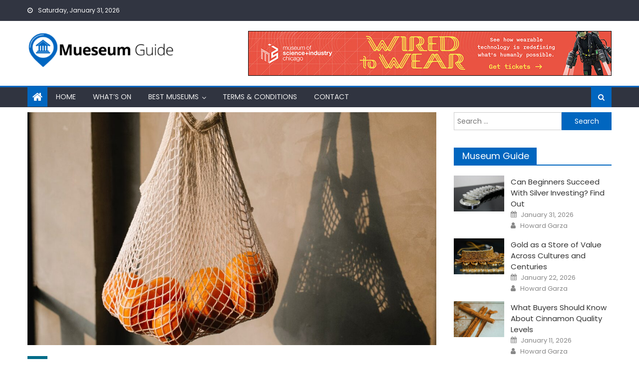

--- FILE ---
content_type: text/html; charset=UTF-8
request_url: https://www.raleighcitymuseum.org/how-to-choose-a-new-grocery-bag-various-choices-and-designs-to-choose-from/
body_size: 12419
content:
<!DOCTYPE html>
<html lang="en-US">
<head>
    <meta charset="UTF-8">
    <meta name="viewport" content="width=device-width, initial-scale=1">
    <link rel="profile" href="http://gmpg.org/xfn/11">
        <meta name='robots' content='index, follow, max-image-preview:large, max-snippet:-1, max-video-preview:-1' />
	<style>img:is([sizes="auto" i], [sizes^="auto," i]) { contain-intrinsic-size: 3000px 1500px }</style>
	
	<!-- This site is optimized with the Yoast SEO plugin v26.8 - https://yoast.com/product/yoast-seo-wordpress/ -->
	<title>How to Choose a New Grocery Bag - Various Choices and Designs to Choose From - Museum Guide</title>
	<link rel="canonical" href="https://www.raleighcitymuseum.org/how-to-choose-a-new-grocery-bag-various-choices-and-designs-to-choose-from/" />
	<meta property="og:locale" content="en_US" />
	<meta property="og:type" content="article" />
	<meta property="og:title" content="How to Choose a New Grocery Bag - Various Choices and Designs to Choose From - Museum Guide" />
	<meta property="og:description" content="If you are a newbie and have just started learning how to choose a grocery bag, then you should be excited. Many people have no idea about the things that go into preparing a meal. Food is such an important part of daily life and in today&#8217;s society, many people are very conscious about what [&hellip;]" />
	<meta property="og:url" content="https://www.raleighcitymuseum.org/how-to-choose-a-new-grocery-bag-various-choices-and-designs-to-choose-from/" />
	<meta property="og:site_name" content="Museum Guide" />
	<meta property="article:published_time" content="2021-09-18T04:33:39+00:00" />
	<meta property="og:image" content="https://www.raleighcitymuseum.org/wp-content/uploads/2021/08/oranges-in-grocery-bag.jpg" />
	<meta property="og:image:width" content="1125" />
	<meta property="og:image:height" content="750" />
	<meta property="og:image:type" content="image/jpeg" />
	<meta name="author" content="Howard Garza" />
	<meta name="twitter:card" content="summary_large_image" />
	<meta name="twitter:label1" content="Written by" />
	<meta name="twitter:data1" content="Howard Garza" />
	<meta name="twitter:label2" content="Est. reading time" />
	<meta name="twitter:data2" content="4 minutes" />
	<script type="application/ld+json" class="yoast-schema-graph">{"@context":"https://schema.org","@graph":[{"@type":"Article","@id":"https://www.raleighcitymuseum.org/how-to-choose-a-new-grocery-bag-various-choices-and-designs-to-choose-from/#article","isPartOf":{"@id":"https://www.raleighcitymuseum.org/how-to-choose-a-new-grocery-bag-various-choices-and-designs-to-choose-from/"},"author":{"name":"Howard Garza","@id":"https://www.raleighcitymuseum.org/#/schema/person/47216ba0afedcc328f9e8687ca410cdb"},"headline":"How to Choose a New Grocery Bag &#8211; Various Choices and Designs to Choose From","datePublished":"2021-09-18T04:33:39+00:00","mainEntityOfPage":{"@id":"https://www.raleighcitymuseum.org/how-to-choose-a-new-grocery-bag-various-choices-and-designs-to-choose-from/"},"wordCount":712,"publisher":{"@id":"https://www.raleighcitymuseum.org/#organization"},"image":{"@id":"https://www.raleighcitymuseum.org/how-to-choose-a-new-grocery-bag-various-choices-and-designs-to-choose-from/#primaryimage"},"thumbnailUrl":"https://www.raleighcitymuseum.org/wp-content/uploads/2021/08/oranges-in-grocery-bag.jpg","articleSection":["Blog"],"inLanguage":"en-US"},{"@type":"WebPage","@id":"https://www.raleighcitymuseum.org/how-to-choose-a-new-grocery-bag-various-choices-and-designs-to-choose-from/","url":"https://www.raleighcitymuseum.org/how-to-choose-a-new-grocery-bag-various-choices-and-designs-to-choose-from/","name":"How to Choose a New Grocery Bag - Various Choices and Designs to Choose From - Museum Guide","isPartOf":{"@id":"https://www.raleighcitymuseum.org/#website"},"primaryImageOfPage":{"@id":"https://www.raleighcitymuseum.org/how-to-choose-a-new-grocery-bag-various-choices-and-designs-to-choose-from/#primaryimage"},"image":{"@id":"https://www.raleighcitymuseum.org/how-to-choose-a-new-grocery-bag-various-choices-and-designs-to-choose-from/#primaryimage"},"thumbnailUrl":"https://www.raleighcitymuseum.org/wp-content/uploads/2021/08/oranges-in-grocery-bag.jpg","datePublished":"2021-09-18T04:33:39+00:00","breadcrumb":{"@id":"https://www.raleighcitymuseum.org/how-to-choose-a-new-grocery-bag-various-choices-and-designs-to-choose-from/#breadcrumb"},"inLanguage":"en-US","potentialAction":[{"@type":"ReadAction","target":["https://www.raleighcitymuseum.org/how-to-choose-a-new-grocery-bag-various-choices-and-designs-to-choose-from/"]}]},{"@type":"ImageObject","inLanguage":"en-US","@id":"https://www.raleighcitymuseum.org/how-to-choose-a-new-grocery-bag-various-choices-and-designs-to-choose-from/#primaryimage","url":"https://www.raleighcitymuseum.org/wp-content/uploads/2021/08/oranges-in-grocery-bag.jpg","contentUrl":"https://www.raleighcitymuseum.org/wp-content/uploads/2021/08/oranges-in-grocery-bag.jpg","width":1125,"height":750},{"@type":"BreadcrumbList","@id":"https://www.raleighcitymuseum.org/how-to-choose-a-new-grocery-bag-various-choices-and-designs-to-choose-from/#breadcrumb","itemListElement":[{"@type":"ListItem","position":1,"name":"Home","item":"https://www.raleighcitymuseum.org/"},{"@type":"ListItem","position":2,"name":"What&#8217;s On","item":"https://www.raleighcitymuseum.org/whats-on/"},{"@type":"ListItem","position":3,"name":"How to Choose a New Grocery Bag &#8211; Various Choices and Designs to Choose From"}]},{"@type":"WebSite","@id":"https://www.raleighcitymuseum.org/#website","url":"https://www.raleighcitymuseum.org/","name":"Museum Guide","description":"A Guide to Muesems and History","publisher":{"@id":"https://www.raleighcitymuseum.org/#organization"},"potentialAction":[{"@type":"SearchAction","target":{"@type":"EntryPoint","urlTemplate":"https://www.raleighcitymuseum.org/?s={search_term_string}"},"query-input":{"@type":"PropertyValueSpecification","valueRequired":true,"valueName":"search_term_string"}}],"inLanguage":"en-US"},{"@type":"Organization","@id":"https://www.raleighcitymuseum.org/#organization","name":"Museum Guide","url":"https://www.raleighcitymuseum.org/","logo":{"@type":"ImageObject","inLanguage":"en-US","@id":"https://www.raleighcitymuseum.org/#/schema/logo/image/","url":"https://www.raleighcitymuseum.org/wp-content/uploads/2020/02/raleighcitymuseum_Icon.png","contentUrl":"https://www.raleighcitymuseum.org/wp-content/uploads/2020/02/raleighcitymuseum_Icon.png","width":403,"height":108,"caption":"Museum Guide"},"image":{"@id":"https://www.raleighcitymuseum.org/#/schema/logo/image/"}},{"@type":"Person","@id":"https://www.raleighcitymuseum.org/#/schema/person/47216ba0afedcc328f9e8687ca410cdb","name":"Howard Garza","image":{"@type":"ImageObject","inLanguage":"en-US","@id":"https://www.raleighcitymuseum.org/#/schema/person/image/","url":"https://www.raleighcitymuseum.org/wp-content/uploads/2021/01/Howard-Garza-96x96.jpg","contentUrl":"https://www.raleighcitymuseum.org/wp-content/uploads/2021/01/Howard-Garza-96x96.jpg","caption":"Howard Garza"},"url":"https://www.raleighcitymuseum.org/author/howard/"}]}</script>
	<!-- / Yoast SEO plugin. -->


<link rel='dns-prefetch' href='//fonts.googleapis.com' />
<link rel="alternate" type="application/rss+xml" title="Museum Guide &raquo; Feed" href="https://www.raleighcitymuseum.org/feed/" />
<script type="text/javascript">
/* <![CDATA[ */
window._wpemojiSettings = {"baseUrl":"https:\/\/s.w.org\/images\/core\/emoji\/15.0.3\/72x72\/","ext":".png","svgUrl":"https:\/\/s.w.org\/images\/core\/emoji\/15.0.3\/svg\/","svgExt":".svg","source":{"concatemoji":"https:\/\/www.raleighcitymuseum.org\/wp-includes\/js\/wp-emoji-release.min.js?ver=6.7.4"}};
/*! This file is auto-generated */
!function(i,n){var o,s,e;function c(e){try{var t={supportTests:e,timestamp:(new Date).valueOf()};sessionStorage.setItem(o,JSON.stringify(t))}catch(e){}}function p(e,t,n){e.clearRect(0,0,e.canvas.width,e.canvas.height),e.fillText(t,0,0);var t=new Uint32Array(e.getImageData(0,0,e.canvas.width,e.canvas.height).data),r=(e.clearRect(0,0,e.canvas.width,e.canvas.height),e.fillText(n,0,0),new Uint32Array(e.getImageData(0,0,e.canvas.width,e.canvas.height).data));return t.every(function(e,t){return e===r[t]})}function u(e,t,n){switch(t){case"flag":return n(e,"\ud83c\udff3\ufe0f\u200d\u26a7\ufe0f","\ud83c\udff3\ufe0f\u200b\u26a7\ufe0f")?!1:!n(e,"\ud83c\uddfa\ud83c\uddf3","\ud83c\uddfa\u200b\ud83c\uddf3")&&!n(e,"\ud83c\udff4\udb40\udc67\udb40\udc62\udb40\udc65\udb40\udc6e\udb40\udc67\udb40\udc7f","\ud83c\udff4\u200b\udb40\udc67\u200b\udb40\udc62\u200b\udb40\udc65\u200b\udb40\udc6e\u200b\udb40\udc67\u200b\udb40\udc7f");case"emoji":return!n(e,"\ud83d\udc26\u200d\u2b1b","\ud83d\udc26\u200b\u2b1b")}return!1}function f(e,t,n){var r="undefined"!=typeof WorkerGlobalScope&&self instanceof WorkerGlobalScope?new OffscreenCanvas(300,150):i.createElement("canvas"),a=r.getContext("2d",{willReadFrequently:!0}),o=(a.textBaseline="top",a.font="600 32px Arial",{});return e.forEach(function(e){o[e]=t(a,e,n)}),o}function t(e){var t=i.createElement("script");t.src=e,t.defer=!0,i.head.appendChild(t)}"undefined"!=typeof Promise&&(o="wpEmojiSettingsSupports",s=["flag","emoji"],n.supports={everything:!0,everythingExceptFlag:!0},e=new Promise(function(e){i.addEventListener("DOMContentLoaded",e,{once:!0})}),new Promise(function(t){var n=function(){try{var e=JSON.parse(sessionStorage.getItem(o));if("object"==typeof e&&"number"==typeof e.timestamp&&(new Date).valueOf()<e.timestamp+604800&&"object"==typeof e.supportTests)return e.supportTests}catch(e){}return null}();if(!n){if("undefined"!=typeof Worker&&"undefined"!=typeof OffscreenCanvas&&"undefined"!=typeof URL&&URL.createObjectURL&&"undefined"!=typeof Blob)try{var e="postMessage("+f.toString()+"("+[JSON.stringify(s),u.toString(),p.toString()].join(",")+"));",r=new Blob([e],{type:"text/javascript"}),a=new Worker(URL.createObjectURL(r),{name:"wpTestEmojiSupports"});return void(a.onmessage=function(e){c(n=e.data),a.terminate(),t(n)})}catch(e){}c(n=f(s,u,p))}t(n)}).then(function(e){for(var t in e)n.supports[t]=e[t],n.supports.everything=n.supports.everything&&n.supports[t],"flag"!==t&&(n.supports.everythingExceptFlag=n.supports.everythingExceptFlag&&n.supports[t]);n.supports.everythingExceptFlag=n.supports.everythingExceptFlag&&!n.supports.flag,n.DOMReady=!1,n.readyCallback=function(){n.DOMReady=!0}}).then(function(){return e}).then(function(){var e;n.supports.everything||(n.readyCallback(),(e=n.source||{}).concatemoji?t(e.concatemoji):e.wpemoji&&e.twemoji&&(t(e.twemoji),t(e.wpemoji)))}))}((window,document),window._wpemojiSettings);
/* ]]> */
</script>
<style id='wp-emoji-styles-inline-css' type='text/css'>

	img.wp-smiley, img.emoji {
		display: inline !important;
		border: none !important;
		box-shadow: none !important;
		height: 1em !important;
		width: 1em !important;
		margin: 0 0.07em !important;
		vertical-align: -0.1em !important;
		background: none !important;
		padding: 0 !important;
	}
</style>
<link rel='stylesheet' id='wp-block-library-css' href='https://www.raleighcitymuseum.org/wp-includes/css/dist/block-library/style.min.css?ver=6.7.4' type='text/css' media='all' />
<link rel='stylesheet' id='mpp_gutenberg-css' href='https://www.raleighcitymuseum.org/wp-content/plugins/metronet-profile-picture/dist/blocks.style.build.css?ver=2.6.3' type='text/css' media='all' />
<style id='classic-theme-styles-inline-css' type='text/css'>
/*! This file is auto-generated */
.wp-block-button__link{color:#fff;background-color:#32373c;border-radius:9999px;box-shadow:none;text-decoration:none;padding:calc(.667em + 2px) calc(1.333em + 2px);font-size:1.125em}.wp-block-file__button{background:#32373c;color:#fff;text-decoration:none}
</style>
<style id='global-styles-inline-css' type='text/css'>
:root{--wp--preset--aspect-ratio--square: 1;--wp--preset--aspect-ratio--4-3: 4/3;--wp--preset--aspect-ratio--3-4: 3/4;--wp--preset--aspect-ratio--3-2: 3/2;--wp--preset--aspect-ratio--2-3: 2/3;--wp--preset--aspect-ratio--16-9: 16/9;--wp--preset--aspect-ratio--9-16: 9/16;--wp--preset--color--black: #000000;--wp--preset--color--cyan-bluish-gray: #abb8c3;--wp--preset--color--white: #ffffff;--wp--preset--color--pale-pink: #f78da7;--wp--preset--color--vivid-red: #cf2e2e;--wp--preset--color--luminous-vivid-orange: #ff6900;--wp--preset--color--luminous-vivid-amber: #fcb900;--wp--preset--color--light-green-cyan: #7bdcb5;--wp--preset--color--vivid-green-cyan: #00d084;--wp--preset--color--pale-cyan-blue: #8ed1fc;--wp--preset--color--vivid-cyan-blue: #0693e3;--wp--preset--color--vivid-purple: #9b51e0;--wp--preset--gradient--vivid-cyan-blue-to-vivid-purple: linear-gradient(135deg,rgba(6,147,227,1) 0%,rgb(155,81,224) 100%);--wp--preset--gradient--light-green-cyan-to-vivid-green-cyan: linear-gradient(135deg,rgb(122,220,180) 0%,rgb(0,208,130) 100%);--wp--preset--gradient--luminous-vivid-amber-to-luminous-vivid-orange: linear-gradient(135deg,rgba(252,185,0,1) 0%,rgba(255,105,0,1) 100%);--wp--preset--gradient--luminous-vivid-orange-to-vivid-red: linear-gradient(135deg,rgba(255,105,0,1) 0%,rgb(207,46,46) 100%);--wp--preset--gradient--very-light-gray-to-cyan-bluish-gray: linear-gradient(135deg,rgb(238,238,238) 0%,rgb(169,184,195) 100%);--wp--preset--gradient--cool-to-warm-spectrum: linear-gradient(135deg,rgb(74,234,220) 0%,rgb(151,120,209) 20%,rgb(207,42,186) 40%,rgb(238,44,130) 60%,rgb(251,105,98) 80%,rgb(254,248,76) 100%);--wp--preset--gradient--blush-light-purple: linear-gradient(135deg,rgb(255,206,236) 0%,rgb(152,150,240) 100%);--wp--preset--gradient--blush-bordeaux: linear-gradient(135deg,rgb(254,205,165) 0%,rgb(254,45,45) 50%,rgb(107,0,62) 100%);--wp--preset--gradient--luminous-dusk: linear-gradient(135deg,rgb(255,203,112) 0%,rgb(199,81,192) 50%,rgb(65,88,208) 100%);--wp--preset--gradient--pale-ocean: linear-gradient(135deg,rgb(255,245,203) 0%,rgb(182,227,212) 50%,rgb(51,167,181) 100%);--wp--preset--gradient--electric-grass: linear-gradient(135deg,rgb(202,248,128) 0%,rgb(113,206,126) 100%);--wp--preset--gradient--midnight: linear-gradient(135deg,rgb(2,3,129) 0%,rgb(40,116,252) 100%);--wp--preset--font-size--small: 13px;--wp--preset--font-size--medium: 20px;--wp--preset--font-size--large: 36px;--wp--preset--font-size--x-large: 42px;--wp--preset--spacing--20: 0.44rem;--wp--preset--spacing--30: 0.67rem;--wp--preset--spacing--40: 1rem;--wp--preset--spacing--50: 1.5rem;--wp--preset--spacing--60: 2.25rem;--wp--preset--spacing--70: 3.38rem;--wp--preset--spacing--80: 5.06rem;--wp--preset--shadow--natural: 6px 6px 9px rgba(0, 0, 0, 0.2);--wp--preset--shadow--deep: 12px 12px 50px rgba(0, 0, 0, 0.4);--wp--preset--shadow--sharp: 6px 6px 0px rgba(0, 0, 0, 0.2);--wp--preset--shadow--outlined: 6px 6px 0px -3px rgba(255, 255, 255, 1), 6px 6px rgba(0, 0, 0, 1);--wp--preset--shadow--crisp: 6px 6px 0px rgba(0, 0, 0, 1);}:where(.is-layout-flex){gap: 0.5em;}:where(.is-layout-grid){gap: 0.5em;}body .is-layout-flex{display: flex;}.is-layout-flex{flex-wrap: wrap;align-items: center;}.is-layout-flex > :is(*, div){margin: 0;}body .is-layout-grid{display: grid;}.is-layout-grid > :is(*, div){margin: 0;}:where(.wp-block-columns.is-layout-flex){gap: 2em;}:where(.wp-block-columns.is-layout-grid){gap: 2em;}:where(.wp-block-post-template.is-layout-flex){gap: 1.25em;}:where(.wp-block-post-template.is-layout-grid){gap: 1.25em;}.has-black-color{color: var(--wp--preset--color--black) !important;}.has-cyan-bluish-gray-color{color: var(--wp--preset--color--cyan-bluish-gray) !important;}.has-white-color{color: var(--wp--preset--color--white) !important;}.has-pale-pink-color{color: var(--wp--preset--color--pale-pink) !important;}.has-vivid-red-color{color: var(--wp--preset--color--vivid-red) !important;}.has-luminous-vivid-orange-color{color: var(--wp--preset--color--luminous-vivid-orange) !important;}.has-luminous-vivid-amber-color{color: var(--wp--preset--color--luminous-vivid-amber) !important;}.has-light-green-cyan-color{color: var(--wp--preset--color--light-green-cyan) !important;}.has-vivid-green-cyan-color{color: var(--wp--preset--color--vivid-green-cyan) !important;}.has-pale-cyan-blue-color{color: var(--wp--preset--color--pale-cyan-blue) !important;}.has-vivid-cyan-blue-color{color: var(--wp--preset--color--vivid-cyan-blue) !important;}.has-vivid-purple-color{color: var(--wp--preset--color--vivid-purple) !important;}.has-black-background-color{background-color: var(--wp--preset--color--black) !important;}.has-cyan-bluish-gray-background-color{background-color: var(--wp--preset--color--cyan-bluish-gray) !important;}.has-white-background-color{background-color: var(--wp--preset--color--white) !important;}.has-pale-pink-background-color{background-color: var(--wp--preset--color--pale-pink) !important;}.has-vivid-red-background-color{background-color: var(--wp--preset--color--vivid-red) !important;}.has-luminous-vivid-orange-background-color{background-color: var(--wp--preset--color--luminous-vivid-orange) !important;}.has-luminous-vivid-amber-background-color{background-color: var(--wp--preset--color--luminous-vivid-amber) !important;}.has-light-green-cyan-background-color{background-color: var(--wp--preset--color--light-green-cyan) !important;}.has-vivid-green-cyan-background-color{background-color: var(--wp--preset--color--vivid-green-cyan) !important;}.has-pale-cyan-blue-background-color{background-color: var(--wp--preset--color--pale-cyan-blue) !important;}.has-vivid-cyan-blue-background-color{background-color: var(--wp--preset--color--vivid-cyan-blue) !important;}.has-vivid-purple-background-color{background-color: var(--wp--preset--color--vivid-purple) !important;}.has-black-border-color{border-color: var(--wp--preset--color--black) !important;}.has-cyan-bluish-gray-border-color{border-color: var(--wp--preset--color--cyan-bluish-gray) !important;}.has-white-border-color{border-color: var(--wp--preset--color--white) !important;}.has-pale-pink-border-color{border-color: var(--wp--preset--color--pale-pink) !important;}.has-vivid-red-border-color{border-color: var(--wp--preset--color--vivid-red) !important;}.has-luminous-vivid-orange-border-color{border-color: var(--wp--preset--color--luminous-vivid-orange) !important;}.has-luminous-vivid-amber-border-color{border-color: var(--wp--preset--color--luminous-vivid-amber) !important;}.has-light-green-cyan-border-color{border-color: var(--wp--preset--color--light-green-cyan) !important;}.has-vivid-green-cyan-border-color{border-color: var(--wp--preset--color--vivid-green-cyan) !important;}.has-pale-cyan-blue-border-color{border-color: var(--wp--preset--color--pale-cyan-blue) !important;}.has-vivid-cyan-blue-border-color{border-color: var(--wp--preset--color--vivid-cyan-blue) !important;}.has-vivid-purple-border-color{border-color: var(--wp--preset--color--vivid-purple) !important;}.has-vivid-cyan-blue-to-vivid-purple-gradient-background{background: var(--wp--preset--gradient--vivid-cyan-blue-to-vivid-purple) !important;}.has-light-green-cyan-to-vivid-green-cyan-gradient-background{background: var(--wp--preset--gradient--light-green-cyan-to-vivid-green-cyan) !important;}.has-luminous-vivid-amber-to-luminous-vivid-orange-gradient-background{background: var(--wp--preset--gradient--luminous-vivid-amber-to-luminous-vivid-orange) !important;}.has-luminous-vivid-orange-to-vivid-red-gradient-background{background: var(--wp--preset--gradient--luminous-vivid-orange-to-vivid-red) !important;}.has-very-light-gray-to-cyan-bluish-gray-gradient-background{background: var(--wp--preset--gradient--very-light-gray-to-cyan-bluish-gray) !important;}.has-cool-to-warm-spectrum-gradient-background{background: var(--wp--preset--gradient--cool-to-warm-spectrum) !important;}.has-blush-light-purple-gradient-background{background: var(--wp--preset--gradient--blush-light-purple) !important;}.has-blush-bordeaux-gradient-background{background: var(--wp--preset--gradient--blush-bordeaux) !important;}.has-luminous-dusk-gradient-background{background: var(--wp--preset--gradient--luminous-dusk) !important;}.has-pale-ocean-gradient-background{background: var(--wp--preset--gradient--pale-ocean) !important;}.has-electric-grass-gradient-background{background: var(--wp--preset--gradient--electric-grass) !important;}.has-midnight-gradient-background{background: var(--wp--preset--gradient--midnight) !important;}.has-small-font-size{font-size: var(--wp--preset--font-size--small) !important;}.has-medium-font-size{font-size: var(--wp--preset--font-size--medium) !important;}.has-large-font-size{font-size: var(--wp--preset--font-size--large) !important;}.has-x-large-font-size{font-size: var(--wp--preset--font-size--x-large) !important;}
:where(.wp-block-post-template.is-layout-flex){gap: 1.25em;}:where(.wp-block-post-template.is-layout-grid){gap: 1.25em;}
:where(.wp-block-columns.is-layout-flex){gap: 2em;}:where(.wp-block-columns.is-layout-grid){gap: 2em;}
:root :where(.wp-block-pullquote){font-size: 1.5em;line-height: 1.6;}
</style>
<link rel='stylesheet' id='contact-form-7-css' href='https://www.raleighcitymuseum.org/wp-content/plugins/contact-form-7/includes/css/styles.css?ver=6.1.4' type='text/css' media='all' />
<link rel='stylesheet' id='wp-show-posts-css' href='https://www.raleighcitymuseum.org/wp-content/plugins/wp-show-posts/css/wp-show-posts-min.css?ver=1.1.6' type='text/css' media='all' />
<link rel='stylesheet' id='font-awesome-css' href='https://www.raleighcitymuseum.org/wp-content/themes/mantranews/assets/lib/font-awesome/css/font-awesome.min.css?ver=4.7.0' type='text/css' media='all' />
<link rel='stylesheet' id='mantranews-google-font-css' href='https://fonts.googleapis.com/css?family=Poppins&#038;ver=6.7.4' type='text/css' media='all' />
<link rel='stylesheet' id='mantranews-style-1-css' href='https://www.raleighcitymuseum.org/wp-content/themes/mantranews/assets/css/mantranews.css?ver=1.1.5' type='text/css' media='all' />
<link rel='stylesheet' id='mantranews-style-css' href='https://www.raleighcitymuseum.org/wp-content/themes/mantranews/style.css?ver=1.1.5' type='text/css' media='all' />
<link rel='stylesheet' id='mantranews-responsive-css' href='https://www.raleighcitymuseum.org/wp-content/themes/mantranews/assets/css/mantranews-responsive.css?ver=1.1.5' type='text/css' media='all' />
<script type="text/javascript" src="https://www.raleighcitymuseum.org/wp-includes/js/jquery/jquery.min.js?ver=3.7.1" id="jquery-core-js"></script>
<script type="text/javascript" src="https://www.raleighcitymuseum.org/wp-includes/js/jquery/jquery-migrate.min.js?ver=3.4.1" id="jquery-migrate-js"></script>
<link rel="https://api.w.org/" href="https://www.raleighcitymuseum.org/wp-json/" /><link rel="alternate" title="JSON" type="application/json" href="https://www.raleighcitymuseum.org/wp-json/wp/v2/posts/554" /><link rel="EditURI" type="application/rsd+xml" title="RSD" href="https://www.raleighcitymuseum.org/xmlrpc.php?rsd" />
<meta name="generator" content="WordPress 6.7.4" />
<link rel='shortlink' href='https://www.raleighcitymuseum.org/?p=554' />
<link rel="alternate" title="oEmbed (JSON)" type="application/json+oembed" href="https://www.raleighcitymuseum.org/wp-json/oembed/1.0/embed?url=https%3A%2F%2Fwww.raleighcitymuseum.org%2Fhow-to-choose-a-new-grocery-bag-various-choices-and-designs-to-choose-from%2F" />
<link rel="alternate" title="oEmbed (XML)" type="text/xml+oembed" href="https://www.raleighcitymuseum.org/wp-json/oembed/1.0/embed?url=https%3A%2F%2Fwww.raleighcitymuseum.org%2Fhow-to-choose-a-new-grocery-bag-various-choices-and-designs-to-choose-from%2F&#038;format=xml" />
        <style type="text/css">
            #content .block-header, #content .related-articles-wrapper .widget-title-wrapper, #content .widget .widget-title-wrapper,
			 #secondary .block-header, #secondary .widget .widget-title-wrapper, #secondary .related-articles-wrapper .widget-title-wrapper{background:none; background-color:transparent!important}
#content .block-header .block-title:after, #content .related-articles-wrapper .related-title:after, #content .widget .widget-title:after{border:none}
        </style>
        	<style type="text/css">
			.site-title,
		.site-description {
			position: absolute;
			clip: rect(1px, 1px, 1px, 1px);
		}
		</style>
	<link rel="icon" href="https://www.raleighcitymuseum.org/wp-content/uploads/2020/02/raleighcity_logo.png" sizes="32x32" />
<link rel="icon" href="https://www.raleighcitymuseum.org/wp-content/uploads/2020/02/raleighcity_logo.png" sizes="192x192" />
<link rel="apple-touch-icon" href="https://www.raleighcitymuseum.org/wp-content/uploads/2020/02/raleighcity_logo.png" />
<meta name="msapplication-TileImage" content="https://www.raleighcitymuseum.org/wp-content/uploads/2020/02/raleighcity_logo.png" />
</head>

<body class="post-template-default single single-post postid-554 single-format-standard wp-custom-logo default_skin fullwidth_layout right-sidebar">
<div id="page" class="site">
    <a class="skip-link screen-reader-text" href="#content">Skip to content</a>
    <header id="masthead" class="site-header">
                <div class="custom-header">

		<div class="custom-header-media">
					</div>

</div><!-- .custom-header -->
                            <div class="top-header-section">
                <div class="mb-container">
                    <div class="top-left-header">
                                    <div class="date-section">
                Saturday, January 31, 2026            </div>
                                    <nav id="top-header-navigation" class="top-navigation">
                                                    </nav>
                    </div>
                                <div class="top-social-wrapper">
                            </div><!-- .top-social-wrapper -->
                            </div> <!-- mb-container end -->
            </div><!-- .top-header-section -->

                                <div class="logo-ads-wrapper clearfix">
                <div class="mb-container">
                    <div class="site-branding">
                        <a href="https://www.raleighcitymuseum.org/" class="custom-logo-link" rel="home"><img width="403" height="108" src="https://www.raleighcitymuseum.org/wp-content/uploads/2020/02/raleighcitymuseum_Icon.png" class="custom-logo" alt="Museum Guide" decoding="async" srcset="https://www.raleighcitymuseum.org/wp-content/uploads/2020/02/raleighcitymuseum_Icon.png 403w, https://www.raleighcitymuseum.org/wp-content/uploads/2020/02/raleighcitymuseum_Icon-300x80.png 300w" sizes="(max-width: 403px) 100vw, 403px" /></a>                                            </div><!-- .site-branding -->
                    <div class="header-ads-wrapper">
                        <section id="media_image-2" class="widget widget_media_image"><img width="728" height="90" src="https://www.raleighcitymuseum.org/wp-content/uploads/2020/02/8be1331fe802cecdc4faee83da4b2559-1.jpg" class="image wp-image-67  attachment-full size-full" alt="" style="max-width: 100%; height: auto;" decoding="async" fetchpriority="high" srcset="https://www.raleighcitymuseum.org/wp-content/uploads/2020/02/8be1331fe802cecdc4faee83da4b2559-1.jpg 728w, https://www.raleighcitymuseum.org/wp-content/uploads/2020/02/8be1331fe802cecdc4faee83da4b2559-1-300x37.jpg 300w" sizes="(max-width: 728px) 100vw, 728px" /></section>                    </div><!-- .header-ads-wrapper -->
                </div>
            </div><!-- .logo-ads-wrapper -->
                    
        <div id="mb-menu-wrap" class="bottom-header-wrapper clearfix">
            <div class="mb-container">
                <div class="home-icon"><a href="https://www.raleighcitymuseum.org/" rel="home"> <i
                                class="fa fa-home"> </i> </a></div>
                <a href="javascript:void(0)" class="menu-toggle"> <i class="fa fa-navicon"> </i> </a>
                <nav id="site-navigation" class="main-navigation">
                    <div class="menu"><ul><li id="menu-item-44" class="menu-item menu-item-type-post_type menu-item-object-page menu-item-home menu-item-44"><a href="https://www.raleighcitymuseum.org/">Home</a></li>
<li id="menu-item-43" class="menu-item menu-item-type-post_type menu-item-object-page current_page_parent menu-item-43"><a href="https://www.raleighcitymuseum.org/whats-on/">What&#8217;s On</a></li>
<li id="menu-item-77" class="menu-item menu-item-type-taxonomy menu-item-object-category menu-item-has-children menu-item-77 mb-cat-9"><a href="https://www.raleighcitymuseum.org/category/best-museums/">Best Museums</a>
<ul class="sub-menu">
	<li id="menu-item-78" class="menu-item menu-item-type-taxonomy menu-item-object-category menu-item-78 mb-cat-8"><a href="https://www.raleighcitymuseum.org/category/powerful-armies/">Powerful Armies</a></li>
</ul>
</li>
<li id="menu-item-42" class="menu-item menu-item-type-post_type menu-item-object-page menu-item-42"><a href="https://www.raleighcitymuseum.org/terms-conditions/">Terms &#038; Conditions</a></li>
<li id="menu-item-41" class="menu-item menu-item-type-post_type menu-item-object-page menu-item-41"><a href="https://www.raleighcitymuseum.org/media/">Contact</a></li>
</ul></div>                </nav><!-- #site-navigation -->
                <div class="header-search-wrapper">
                    <span class="search-main"><i class="fa fa-search"></i></span>
                    <div class="search-form-main clearfix">
                        <form role="search" method="get" class="search-form" action="https://www.raleighcitymuseum.org/">
				<label>
					<span class="screen-reader-text">Search for:</span>
					<input type="search" class="search-field" placeholder="Search &hellip;" value="" name="s" />
				</label>
				<input type="submit" class="search-submit" value="Search" />
			</form>                    </div>
                </div><!-- .header-search-wrapper -->
            </div><!-- .mb-container -->
        </div><!-- #mb-menu-wrap -->


    </header><!-- #masthead -->
        
    <div id="content" class="site-content">
        <div class="mb-container">

	<div id="primary" class="content-area">
		<main id="main" class="site-main" role="main">

		
<article id="post-554" class="post-554 post type-post status-publish format-standard has-post-thumbnail hentry category-blog">
			<div class="single-post-image">
			<figure><img width="1125" height="642" src="https://www.raleighcitymuseum.org/wp-content/uploads/2021/08/oranges-in-grocery-bag-1125x642.jpg" class="attachment-mantranews-single-large size-mantranews-single-large wp-post-image" alt="" decoding="async" /></figure>
		</div><!-- .single-post-image -->
		<header class="entry-header">
		            <div class="post-cat-list">
                                    <span class="category-button mb-cat-1"><a
                                href="https://www.raleighcitymuseum.org/category/blog/">Blog</a></span>
                                </div>
            		<h1 class="entry-title">How to Choose a New Grocery Bag &#8211; Various Choices and Designs to Choose From</h1>
		<div class="entry-meta">
			<span class="posted-on"><span class="screen-reader-text">Posted on</span> <a href="https://www.raleighcitymuseum.org/how-to-choose-a-new-grocery-bag-various-choices-and-designs-to-choose-from/" rel="bookmark"><time class="entry-date published" datetime="2021-09-18T04:33:39+00:00">September 18, 2021</time><time class="updated" datetime="2021-08-29T04:53:30+00:00">August 29, 2021</time></a></span><span class="byline"> <span class="screen-reader-text">Author</span> <span class="author vcard"><a class="url fn n" href="https://www.raleighcitymuseum.org/author/howard/">Howard Garza</a></span></span>			<span class="comments-link"><span>Comments Off<span class="screen-reader-text"> on How to Choose a New Grocery Bag &#8211; Various Choices and Designs to Choose From</span></span></span>		</div><!-- .entry-meta -->
	</header><!-- .entry-header -->

	<div class="entry-content">
		<p>If you are a newbie and have just started learning how to choose a grocery bag, then you should be excited. Many people have no idea about the things that go into preparing a meal. Food is such an important part of daily life and in today&#8217;s society, many people are very conscious about what they put into their bodies.</p>
<p>So this is why it can be so difficult to learn how to choose a grocery bag. The things that you need to consider will help ensure that your family always has fresh food on hand. Probably one of the first considerations you should make is the type of bag you purchase.</p>
<p>There are several different sizes of bags and you should choose one that will fit all of the groceries you plan on buying. Grocery bags come in several different shapes and colors. You should think about the color of your home and any other items you plan on placing in your bags so that they match appropriately.</p>
<p>Once you know the shape and size of bags that you are going to need, you should now start thinking about how to choose a grocery bag. First, you should think about the type of bag that you would like. There are reusable bags and the conventional type of bag that you use for buying your groceries at the store.</p>
<p><img decoding="async" class="aligncenter size-full wp-image-557" src="https://www.raleighcitymuseum.org/wp-content/uploads/2021/08/simple-design-grocery-bag.jpg" alt="" width="640" height="480" srcset="https://www.raleighcitymuseum.org/wp-content/uploads/2021/08/simple-design-grocery-bag.jpg 640w, https://www.raleighcitymuseum.org/wp-content/uploads/2021/08/simple-design-grocery-bag-300x225.jpg 300w" sizes="(max-width: 640px) 100vw, 640px" /></p>
<p>With reusable bags, you can place a specific number of items inside of the bag that is pre-labeled. This way you know exactly what items you are going to put into the bag. The next step in how to choose a grocery bag is to think about the size and dimensions of the bag that you want to use.</p>
<p>It is best to choose a bag that has at least five different compartments. This will allow you to group all of your groceries with ease. Another feature that you should look for is a handle that is strong and sturdy. You do not want to have to struggle to get the bag open.</p>
<p>You should also think about how to choose a grocery bag with a zipper. By zipping up the bag you will be able to see what items are inside before you have to look at every item. In addition, the zipper will ensure that you are able to easily remove the bag from your hands. zipper is an important feature to look for when you are learning how to choose a grocery bag.</p>
<p>Finally, you should think about the design of the tote bag that you are going to use. You should make sure that you choose one that you can easily clean up. A tote bag with a zipper and handles are the most durable so you will not have to worry about losing any of your things if the bag becomes wet.</p>
<p>When you learn how to choose a grocery bag, there are three other items that you need to think about. The size of the bag is important, the color, and the pattern. You need to make sure that the bag you choose is large enough to hold all of your things but not too large that you cannot carry it around in your arms.</p>
<p>It is important that you choose a bag that has some sort of pattern on it so that you know what is inside of it. A good pattern will help you identify what is inside of the bag easily. The last thing that you need to think about when learning how to choose a grocery bag is the price.</p>
<p>These bags are usually cheaper than other grocery bags because they are made out of cotton. This is a great alternative for many people who cannot afford the expensive plastic bags that are commonly sold in stores.</p>
<p>If you want a bag that lasts and looks nice then it is recommended that you purchase one that is made out of cotton. This way you will be able to enjoy using the bag for many years to come. Lastly, we most certainly recommend that you check out these <a href="https://www.bagsnexus.com/best-insulated-grocery-bag/">insulated grocery bags on bagsnexus</a>. They&#8217;re worth every penny!</p>
	</div><!-- .entry-content -->

	<footer class="entry-footer">
			</footer><!-- .entry-footer -->
</article><!-- #post-## -->
            <div class="mantranews-author-wrapper clearfix">
                <div class="author-avatar">
                    <a class="author-image"
                       href="https://www.raleighcitymuseum.org/author/howard/"><img width="132" height="132" src="https://www.raleighcitymuseum.org/wp-content/uploads/2021/01/Howard-Garza-150x150.jpg" class="avatar avatar-132 photo" alt="" decoding="async" loading="lazy" srcset="https://www.raleighcitymuseum.org/wp-content/uploads/2021/01/Howard-Garza-150x150.jpg 150w, https://www.raleighcitymuseum.org/wp-content/uploads/2021/01/Howard-Garza-300x300.jpg 300w, https://www.raleighcitymuseum.org/wp-content/uploads/2021/01/Howard-Garza.jpg 1024w, https://www.raleighcitymuseum.org/wp-content/uploads/2021/01/Howard-Garza-768x768.jpg 768w, https://www.raleighcitymuseum.org/wp-content/uploads/2021/01/Howard-Garza-24x24.jpg 24w, https://www.raleighcitymuseum.org/wp-content/uploads/2021/01/Howard-Garza-48x48.jpg 48w, https://www.raleighcitymuseum.org/wp-content/uploads/2021/01/Howard-Garza-96x96.jpg 96w" sizes="auto, (max-width: 132px) 100vw, 132px" /></a>
                </div><!-- .author-avatar -->
                <div class="author-desc-wrapper">
                    <a class="author-title"
                       href="https://www.raleighcitymuseum.org/author/howard/">Howard Garza</a>
                    <div class="author-description"></div>
                    <a href=""
                       target="_blank"></a>
                </div><!-- .author-desc-wrapper-->
            </div><!--mantranews-author-wrapper-->
                        <div class="related-articles-wrapper">
                <div class="widget-title-wrapper">
                    <h2 class="related-title">Related Articles</h2>
                </div>
                <div class="related-posts-wrapper clearfix">                        <div class="single-post-wrap">
                            <div class="post-thumb-wrapper">
                                <a href="https://www.raleighcitymuseum.org/managing-gynecomastia-tips-that-actually-work/" title="Managing Gynecomastia &#8211; Tips That Actually Work">
                                    <figure><img width="464" height="290" src="https://www.raleighcitymuseum.org/wp-content/uploads/2020/03/man-barbell-workout-464x290.jpg" class="attachment-mantranews-block-medium size-mantranews-block-medium wp-post-image" alt="" decoding="async" loading="lazy" /></figure>
                                </a>
                            </div><!-- .post-thumb-wrapper -->
                            <div class="related-content-wrapper">
                                            <div class="post-cat-list">
                                    <span class="category-button mb-cat-1"><a
                                href="https://www.raleighcitymuseum.org/category/blog/">Blog</a></span>
                                </div>
                                            <h3 class="post-title"><a href="https://www.raleighcitymuseum.org/managing-gynecomastia-tips-that-actually-work/">Managing Gynecomastia &#8211; Tips That Actually Work</a>
                                </h3>
                                <div class="post-meta-wrapper">
                                    <span class="posted-on"><span class="screen-reader-text">Posted on</span> <a href="https://www.raleighcitymuseum.org/managing-gynecomastia-tips-that-actually-work/" rel="bookmark"><time class="entry-date published" datetime="2020-04-07T06:05:39+00:00">April 7, 2020</time><time class="updated" datetime="2020-03-23T06:25:40+00:00">March 23, 2020</time></a></span><span class="byline"> <span class="screen-reader-text">Author</span> <span class="author vcard"><a class="url fn n" href="https://www.raleighcitymuseum.org/author/howard/">Howard Garza</a></span></span>                                </div>
                                <p>Gynecomastia, often called &#8220;Moobs&#8221;, is an undesirable cosmetic condition that will impact younger adolescent males. Some, expert scientific studies have noted that between 20 25 % of all adolescent males, to some degree, have male boobs! What exactly are male boobs? They&#8217;re an accumulation of extra fat centered in and all over the chest area. [&hellip;]</p>
                            </div><!-- related-content-wrapper -->
                        </div><!--. single-post-wrap -->
                                                <div class="single-post-wrap">
                            <div class="post-thumb-wrapper">
                                <a href="https://www.raleighcitymuseum.org/are-expensive-watch-bands-worth-it-pros-and-cons/" title="Are Expensive Watch Bands Worth It? Pros and Cons">
                                    <figure><img width="464" height="290" src="https://www.raleighcitymuseum.org/wp-content/uploads/2024/08/round-rolex-analog-watch-with-silvercolored-link-bracelet-464x290.jpg" class="attachment-mantranews-block-medium size-mantranews-block-medium wp-post-image" alt="" decoding="async" loading="lazy" /></figure>
                                </a>
                            </div><!-- .post-thumb-wrapper -->
                            <div class="related-content-wrapper">
                                            <div class="post-cat-list">
                                    <span class="category-button mb-cat-1"><a
                                href="https://www.raleighcitymuseum.org/category/blog/">Blog</a></span>
                                </div>
                                            <h3 class="post-title"><a href="https://www.raleighcitymuseum.org/are-expensive-watch-bands-worth-it-pros-and-cons/">Are Expensive Watch Bands Worth It? Pros and Cons</a>
                                </h3>
                                <div class="post-meta-wrapper">
                                    <span class="posted-on"><span class="screen-reader-text">Posted on</span> <a href="https://www.raleighcitymuseum.org/are-expensive-watch-bands-worth-it-pros-and-cons/" rel="bookmark"><time class="entry-date published" datetime="2024-08-02T10:00:00+00:00">August 2, 2024</time><time class="updated" datetime="2024-08-02T01:28:46+00:00">August 2, 2024</time></a></span><span class="byline"> <span class="screen-reader-text">Author</span> <span class="author vcard"><a class="url fn n" href="https://www.raleighcitymuseum.org/author/howard/">Howard Garza</a></span></span>                                </div>
                                <p>When it comes to modifying your watch, the watch strap is one of the most important components to consider. There are many different brands, styles, and designs to choose from. Metal bands offer durability and a sleek design, while leather straps are for  ensuring comfort and functionality. However, both options have their own set of [&hellip;]</p>
                            </div><!-- related-content-wrapper -->
                        </div><!--. single-post-wrap -->
                                                <div class="single-post-wrap">
                            <div class="post-thumb-wrapper">
                                <a href="https://www.raleighcitymuseum.org/numerous-benefits-of-stock-market-investment-today-why-you-should-try-it/" title="Numerous Benefits of Stock Market Investment Today &#8211; Why You Should Try It">
                                    <figure><img width="464" height="290" src="https://www.raleighcitymuseum.org/wp-content/uploads/2021/07/decision-making-stock-market-464x290.jpg" class="attachment-mantranews-block-medium size-mantranews-block-medium wp-post-image" alt="" decoding="async" loading="lazy" /></figure>
                                </a>
                            </div><!-- .post-thumb-wrapper -->
                            <div class="related-content-wrapper">
                                            <div class="post-cat-list">
                                    <span class="category-button mb-cat-1"><a
                                href="https://www.raleighcitymuseum.org/category/blog/">Blog</a></span>
                                </div>
                                            <h3 class="post-title"><a href="https://www.raleighcitymuseum.org/numerous-benefits-of-stock-market-investment-today-why-you-should-try-it/">Numerous Benefits of Stock Market Investment Today &#8211; Why You Should Try It</a>
                                </h3>
                                <div class="post-meta-wrapper">
                                    <span class="posted-on"><span class="screen-reader-text">Posted on</span> <a href="https://www.raleighcitymuseum.org/numerous-benefits-of-stock-market-investment-today-why-you-should-try-it/" rel="bookmark"><time class="entry-date published" datetime="2021-07-10T05:11:29+00:00">July 10, 2021</time><time class="updated" datetime="2021-07-07T05:30:50+00:00">July 7, 2021</time></a></span><span class="byline"> <span class="screen-reader-text">Author</span> <span class="author vcard"><a class="url fn n" href="https://www.raleighcitymuseum.org/author/howard/">Howard Garza</a></span></span>                                </div>
                                <p>The appeal of the benefits of stock market investing for most people is quite strong and so it is well worth considering for even the most inexperienced of investors. There are so many different ways that you can go about getting shares and stocks of a certain company associated with the stock exchange. In general, [&hellip;]</p>
                            </div><!-- related-content-wrapper -->
                        </div><!--. single-post-wrap -->
                        </div>            </div><!-- .related-articles-wrapper -->
            
	<nav class="navigation post-navigation" aria-label="Posts">
		<h2 class="screen-reader-text">Post navigation</h2>
		<div class="nav-links"><div class="nav-previous"><a href="https://www.raleighcitymuseum.org/reasons-to-decide-to-bring-your-child-to-a-qualified-daycare-center-a-must-read/" rel="prev">Reasons to Decide to Bring Your Child to a Qualified Daycare Center &#8211; A Must-Read</a></div><div class="nav-next"><a href="https://www.raleighcitymuseum.org/why-you-should-consider-hiring-a-professional-team-of-cleaners-for-your-home/" rel="next">Why You Should Consider Hiring a Professional Team of Cleaners for Your Home</a></div></div>
	</nav>
		</main><!-- #main -->
	</div><!-- #primary -->


<aside id="secondary" class="widget-area" role="complementary">
		<section id="search-2" class="widget widget_search"><form role="search" method="get" class="search-form" action="https://www.raleighcitymuseum.org/">
				<label>
					<span class="screen-reader-text">Search for:</span>
					<input type="search" class="search-field" placeholder="Search &hellip;" value="" name="s" />
				</label>
				<input type="submit" class="search-submit" value="Search" />
			</form></section><section id="mantranews_posts_list-2" class="widget mantranews_posts_list">			<div class="widget-block-wrapper">
                				<div class="block-header">
	                <h3 class="block-title">Museum Guide</h3>
	            </div><!-- .block-header -->
                	            <div class="posts-list-wrapper list-posts-block">
	            		                			<div class="single-post-wrapper clearfix">
                                    <div class="post-thumb-wrapper">
    	                                <a href="https://www.raleighcitymuseum.org/can-beginners-succeed-with-silver-investing-find-out/" title="Can Beginners Succeed With Silver Investing? Find Out">
    	                                    <figure><img width="322" height="230" src="https://www.raleighcitymuseum.org/wp-content/uploads/2026/01/silver-coins-lined-up-on-a-black-surface-322x230.jpg" class="attachment-mantranews-block-thumb size-mantranews-block-thumb wp-post-image" alt="" decoding="async" loading="lazy" /></figure>
    	                                </a>
                                    </div>
                                    <div class="post-content-wrapper">
                                        <h3 class="post-title"><a href="https://www.raleighcitymuseum.org/can-beginners-succeed-with-silver-investing-find-out/">Can Beginners Succeed With Silver Investing? Find Out</a></h3>
    	                                <div class="post-meta-wrapper">
    	                                    <span class="posted-on"><span class="screen-reader-text">Posted on</span> <a href="https://www.raleighcitymuseum.org/can-beginners-succeed-with-silver-investing-find-out/" rel="bookmark"><time class="entry-date published" datetime="2026-01-31T05:43:30+00:00">January 31, 2026</time><time class="updated" datetime="2026-01-14T07:05:04+00:00">January 14, 2026</time></a></span><span class="byline"> <span class="screen-reader-text">Author</span> <span class="author vcard"><a class="url fn n" href="https://www.raleighcitymuseum.org/author/howard/">Howard Garza</a></span></span>    	                                </div><!-- .post-meta-wrapper -->
                                    </div>
	                            </div><!-- .single-post-wrapper -->
	                	                			<div class="single-post-wrapper clearfix">
                                    <div class="post-thumb-wrapper">
    	                                <a href="https://www.raleighcitymuseum.org/gold-as-a-store-of-value-across-cultures-and-centuries/" title="Gold as a Store of Value Across Cultures and Centuries">
    	                                    <figure><img width="322" height="230" src="https://www.raleighcitymuseum.org/wp-content/uploads/2026/01/Golden-precious-oriental-jewelry-placed-on-table-322x230.jpg" class="attachment-mantranews-block-thumb size-mantranews-block-thumb wp-post-image" alt="" decoding="async" loading="lazy" /></figure>
    	                                </a>
                                    </div>
                                    <div class="post-content-wrapper">
                                        <h3 class="post-title"><a href="https://www.raleighcitymuseum.org/gold-as-a-store-of-value-across-cultures-and-centuries/">Gold as a Store of Value Across Cultures and Centuries</a></h3>
    	                                <div class="post-meta-wrapper">
    	                                    <span class="posted-on"><span class="screen-reader-text">Posted on</span> <a href="https://www.raleighcitymuseum.org/gold-as-a-store-of-value-across-cultures-and-centuries/" rel="bookmark"><time class="entry-date published" datetime="2026-01-22T08:17:51+00:00">January 22, 2026</time><time class="updated" datetime="2026-01-04T10:08:43+00:00">January 4, 2026</time></a></span><span class="byline"> <span class="screen-reader-text">Author</span> <span class="author vcard"><a class="url fn n" href="https://www.raleighcitymuseum.org/author/howard/">Howard Garza</a></span></span>    	                                </div><!-- .post-meta-wrapper -->
                                    </div>
	                            </div><!-- .single-post-wrapper -->
	                	                			<div class="single-post-wrapper clearfix">
                                    <div class="post-thumb-wrapper">
    	                                <a href="https://www.raleighcitymuseum.org/what-buyers-should-know-about-cinnamon-quality-levels/" title="What Buyers Should Know About Cinnamon Quality Levels">
    	                                    <figure><img width="322" height="230" src="https://www.raleighcitymuseum.org/wp-content/uploads/2026/01/close-up-of-cinnamon-sticks-322x230.jpg" class="attachment-mantranews-block-thumb size-mantranews-block-thumb wp-post-image" alt="" decoding="async" loading="lazy" /></figure>
    	                                </a>
                                    </div>
                                    <div class="post-content-wrapper">
                                        <h3 class="post-title"><a href="https://www.raleighcitymuseum.org/what-buyers-should-know-about-cinnamon-quality-levels/">What Buyers Should Know About Cinnamon Quality Levels</a></h3>
    	                                <div class="post-meta-wrapper">
    	                                    <span class="posted-on"><span class="screen-reader-text">Posted on</span> <a href="https://www.raleighcitymuseum.org/what-buyers-should-know-about-cinnamon-quality-levels/" rel="bookmark"><time class="entry-date published" datetime="2026-01-11T04:31:14+00:00">January 11, 2026</time><time class="updated" datetime="2026-01-05T06:47:06+00:00">January 5, 2026</time></a></span><span class="byline"> <span class="screen-reader-text">Author</span> <span class="author vcard"><a class="url fn n" href="https://www.raleighcitymuseum.org/author/howard/">Howard Garza</a></span></span>    	                                </div><!-- .post-meta-wrapper -->
                                    </div>
	                            </div><!-- .single-post-wrapper -->
	                	                			<div class="single-post-wrapper clearfix">
                                    <div class="post-thumb-wrapper">
    	                                <a href="https://www.raleighcitymuseum.org/5-ways-drag-queens-can-transform-any-corporate-event/" title="5 Ways Drag Queens Can Transform Any Corporate Event">
    	                                    <figure><img width="322" height="230" src="https://www.raleighcitymuseum.org/wp-content/uploads/2025/11/pink-cutly-wig-on-a-wooden-table-322x230.jpg" class="attachment-mantranews-block-thumb size-mantranews-block-thumb wp-post-image" alt="" decoding="async" loading="lazy" /></figure>
    	                                </a>
                                    </div>
                                    <div class="post-content-wrapper">
                                        <h3 class="post-title"><a href="https://www.raleighcitymuseum.org/5-ways-drag-queens-can-transform-any-corporate-event/">5 Ways Drag Queens Can Transform Any Corporate Event</a></h3>
    	                                <div class="post-meta-wrapper">
    	                                    <span class="posted-on"><span class="screen-reader-text">Posted on</span> <a href="https://www.raleighcitymuseum.org/5-ways-drag-queens-can-transform-any-corporate-event/" rel="bookmark"><time class="entry-date published" datetime="2026-01-05T14:22:15+00:00">January 5, 2026</time><time class="updated" datetime="2026-01-05T10:38:56+00:00">January 5, 2026</time></a></span><span class="byline"> <span class="screen-reader-text">Author</span> <span class="author vcard"><a class="url fn n" href="https://www.raleighcitymuseum.org/author/howard/">Howard Garza</a></span></span>    	                                </div><!-- .post-meta-wrapper -->
                                    </div>
	                            </div><!-- .single-post-wrapper -->
	                	            </div><!-- .posts-list-wrapper -->
			</div><!-- .widget-block-wrapper -->
</section>
		<section id="recent-posts-4" class="widget widget_recent_entries">
		<div class="widget-title-wrapper"><h4 class="widget-title">Recent Posts</h4></div>
		<ul>
											<li>
					<a href="https://www.raleighcitymuseum.org/can-beginners-succeed-with-silver-investing-find-out/">Can Beginners Succeed With Silver Investing? Find Out</a>
									</li>
											<li>
					<a href="https://www.raleighcitymuseum.org/gold-as-a-store-of-value-across-cultures-and-centuries/">Gold as a Store of Value Across Cultures and Centuries</a>
									</li>
											<li>
					<a href="https://www.raleighcitymuseum.org/what-buyers-should-know-about-cinnamon-quality-levels/">What Buyers Should Know About Cinnamon Quality Levels</a>
									</li>
											<li>
					<a href="https://www.raleighcitymuseum.org/5-ways-drag-queens-can-transform-any-corporate-event/">5 Ways Drag Queens Can Transform Any Corporate Event</a>
									</li>
											<li>
					<a href="https://www.raleighcitymuseum.org/are-fire-blankets-better-than-extinguishers-explained/">Are Fire Blankets Better Than Extinguishers? Explained</a>
									</li>
					</ul>

		</section><section id="categories-2" class="widget widget_categories"><div class="widget-title-wrapper"><h4 class="widget-title">Categories</h4></div>
			<ul>
					<li class="cat-item cat-item-5"><a href="https://www.raleighcitymuseum.org/category/art-museums/">Art Museums</a>
</li>
	<li class="cat-item cat-item-9"><a href="https://www.raleighcitymuseum.org/category/best-museums/">Best Museums</a>
</li>
	<li class="cat-item cat-item-1"><a href="https://www.raleighcitymuseum.org/category/blog/">Blog</a>
</li>
	<li class="cat-item cat-item-4"><a href="https://www.raleighcitymuseum.org/category/community/">Community</a>
</li>
	<li class="cat-item cat-item-3"><a href="https://www.raleighcitymuseum.org/category/empathy/">Empathy</a>
</li>
	<li class="cat-item cat-item-2"><a href="https://www.raleighcitymuseum.org/category/museum-studies/">Museum Studies</a>
</li>
	<li class="cat-item cat-item-8"><a href="https://www.raleighcitymuseum.org/category/powerful-armies/">Powerful Armies</a>
</li>
	<li class="cat-item cat-item-6"><a href="https://www.raleighcitymuseum.org/category/reasons-to-visit/">Reasons To Visit</a>
</li>
			</ul>

			</section>	</aside><!-- #secondary -->
		</div><!--.mb-container-->
	</div><!-- #content -->

	<footer id="colophon" class="site-footer">
						<div id="bottom-footer" class="sub-footer-wrapper clearfix">
				<div class="mb-container">
					<div class="site-info">
						<span class="copy-info">Copyright © 2020 raleighcitymuseum.org. All rights reserved.</span>
						<span class="sep"> | </span>
						Mantranews by <a href="http://mantrabrain.com/" >Mantrabrain</a>.					</div><!-- .site-info -->
					<nav id="footer-navigation" class="sub-footer-navigation" >
											</nav>
				</div>
			</div><!-- .sub-footer-wrapper -->
	</footer><!-- #colophon -->
	<div id="mb-scrollup" class="animated arrow-hide"><i class="fa fa-chevron-up"></i></div>
</div><!-- #page -->

<script type="text/javascript" src="https://www.raleighcitymuseum.org/wp-content/plugins/metronet-profile-picture/js/mpp-frontend.js?ver=2.6.3" id="mpp_gutenberg_tabs-js"></script>
<script type="text/javascript" src="https://www.raleighcitymuseum.org/wp-includes/js/dist/hooks.min.js?ver=4d63a3d491d11ffd8ac6" id="wp-hooks-js"></script>
<script type="text/javascript" src="https://www.raleighcitymuseum.org/wp-includes/js/dist/i18n.min.js?ver=5e580eb46a90c2b997e6" id="wp-i18n-js"></script>
<script type="text/javascript" id="wp-i18n-js-after">
/* <![CDATA[ */
wp.i18n.setLocaleData( { 'text direction\u0004ltr': [ 'ltr' ] } );
/* ]]> */
</script>
<script type="text/javascript" src="https://www.raleighcitymuseum.org/wp-content/plugins/contact-form-7/includes/swv/js/index.js?ver=6.1.4" id="swv-js"></script>
<script type="text/javascript" id="contact-form-7-js-before">
/* <![CDATA[ */
var wpcf7 = {
    "api": {
        "root": "https:\/\/www.raleighcitymuseum.org\/wp-json\/",
        "namespace": "contact-form-7\/v1"
    }
};
/* ]]> */
</script>
<script type="text/javascript" src="https://www.raleighcitymuseum.org/wp-content/plugins/contact-form-7/includes/js/index.js?ver=6.1.4" id="contact-form-7-js"></script>
<script type="text/javascript" src="https://www.raleighcitymuseum.org/wp-content/themes/mantranews/assets/lib/bxslider/jquery.bxslider.min.js?ver=4.2.12" id="jquery-bxslider-js"></script>
<script type="text/javascript" src="https://www.raleighcitymuseum.org/wp-content/themes/mantranews/assets/lib/sticky/jquery.sticky.js?ver=20150416" id="jquery-sticky-js"></script>
<script type="text/javascript" src="https://www.raleighcitymuseum.org/wp-content/themes/mantranews/assets/lib/sticky/sticky-setting.js?ver=20150309" id="mantranews-sticky-menu-setting-js"></script>
<script type="text/javascript" src="https://www.raleighcitymuseum.org/wp-content/themes/mantranews/assets/js/custom-script.js?ver=1.1.5" id="mantranews-custom-script-js"></script>

</body>
</html>
